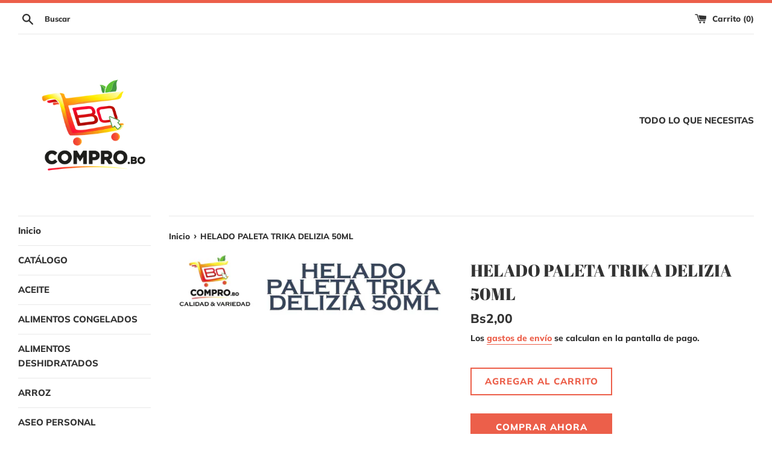

--- FILE ---
content_type: text/html; charset=utf-8
request_url: https://compro.bo/products/helado-paleta-trika-delizia-50ml
body_size: 18921
content:
<!doctype html>
<html class="supports-no-js" lang="es">
<head>
  <meta charset="utf-8">
  <meta http-equiv="X-UA-Compatible" content="IE=edge,chrome=1">
  <meta name="viewport" content="width=device-width,initial-scale=1">
  <meta name="theme-color" content="">
  <link rel="canonical" href="https://compro.bo/products/helado-paleta-trika-delizia-50ml">

  
    <link rel="shortcut icon" href="//compro.bo/cdn/shop/files/Compro_BO_Logo_Mesa_de_trabajo_1_copia_16_32x32.png?v=1676479345" type="image/png" />
  

  <title>
  HELADO PALETA TRIKA DELIZIA 50ML &ndash; COMPRO.BO
  </title>

  

  <!-- /snippets/social-meta-tags.liquid -->




<meta property="og:site_name" content="COMPRO.BO">
<meta property="og:url" content="https://compro.bo/products/helado-paleta-trika-delizia-50ml">
<meta property="og:title" content="HELADO PALETA TRIKA DELIZIA 50ML">
<meta property="og:type" content="product">
<meta property="og:description" content="¡Tu tienda en línea! ¡Todo lo que necesitas!">

  <meta property="og:price:amount" content="2,00">
  <meta property="og:price:currency" content="BOB">

<meta property="og:image" content="http://compro.bo/cdn/shop/files/HELADOPALETATRIKADELIZIA50ML_1200x1200.jpg?v=1701007355">
<meta property="og:image:secure_url" content="https://compro.bo/cdn/shop/files/HELADOPALETATRIKADELIZIA50ML_1200x1200.jpg?v=1701007355">


<meta name="twitter:card" content="summary_large_image">
<meta name="twitter:title" content="HELADO PALETA TRIKA DELIZIA 50ML">
<meta name="twitter:description" content="¡Tu tienda en línea! ¡Todo lo que necesitas!">

  <style data-shopify>
  :root {
    --color-body-text: #333333;
    --color-body: #ffffff;
  }
</style>


  <script>
    document.documentElement.className = document.documentElement.className.replace('supports-no-js', 'supports-js');

    var theme = {
      strings: {
        addToCart: "Agregar al carrito",
        itemAddedToCart: "¡Artículo agregado al carrito!",
        soldOut: "Agotado",
        unavailable: "No disponible",
        viewCart: "Ver carrito",
        zoomClose: "Cerrar (esc)",
        zoomPrev: "Anterior (tecla de flecha izquierda)",
        zoomNext: "Siguiente (tecla de flecha derecha)"
      },
      mapStrings: {
        addressError: "No se puede encontrar esa dirección",
        addressNoResults: "No results for that address",
        addressQueryLimit: "Se ha excedido el límite de uso de la API de Google . Considere la posibilidad de actualizar a un \u003ca href=\"https:\/\/developers.google.com\/maps\/premium\/usage-limits\"\u003ePlan Premium\u003c\/a\u003e.",
        authError: "Hubo un problema de autenticación con su cuenta de Google Maps."
      }
    };</script>

  <link href="//compro.bo/cdn/shop/t/4/assets/theme.scss.css?v=73631681276649064461759331944" rel="stylesheet" type="text/css" media="all" />

  <script>window.performance && window.performance.mark && window.performance.mark('shopify.content_for_header.start');</script><meta name="google-site-verification" content="bGoK2_H3yI70XzmzP7FkM_AcAvkO2c26nGxxlxorlI8">
<meta id="shopify-digital-wallet" name="shopify-digital-wallet" content="/56996692143/digital_wallets/dialog">
<link rel="alternate" type="application/json+oembed" href="https://compro.bo/products/helado-paleta-trika-delizia-50ml.oembed">
<script async="async" src="/checkouts/internal/preloads.js?locale=es-BO"></script>
<script id="shopify-features" type="application/json">{"accessToken":"2192429bb6607e8ef78968a6b7c78dfb","betas":["rich-media-storefront-analytics"],"domain":"compro.bo","predictiveSearch":true,"shopId":56996692143,"locale":"es"}</script>
<script>var Shopify = Shopify || {};
Shopify.shop = "compro-bo1.myshopify.com";
Shopify.locale = "es";
Shopify.currency = {"active":"BOB","rate":"1.0"};
Shopify.country = "BO";
Shopify.theme = {"name":"Simple","id":123090370735,"schema_name":"Simple","schema_version":"12.6.0","theme_store_id":578,"role":"main"};
Shopify.theme.handle = "null";
Shopify.theme.style = {"id":null,"handle":null};
Shopify.cdnHost = "compro.bo/cdn";
Shopify.routes = Shopify.routes || {};
Shopify.routes.root = "/";</script>
<script type="module">!function(o){(o.Shopify=o.Shopify||{}).modules=!0}(window);</script>
<script>!function(o){function n(){var o=[];function n(){o.push(Array.prototype.slice.apply(arguments))}return n.q=o,n}var t=o.Shopify=o.Shopify||{};t.loadFeatures=n(),t.autoloadFeatures=n()}(window);</script>
<script id="shop-js-analytics" type="application/json">{"pageType":"product"}</script>
<script defer="defer" async type="module" src="//compro.bo/cdn/shopifycloud/shop-js/modules/v2/client.init-shop-cart-sync_BauuRneq.es.esm.js"></script>
<script defer="defer" async type="module" src="//compro.bo/cdn/shopifycloud/shop-js/modules/v2/chunk.common_JQpvZAPo.esm.js"></script>
<script defer="defer" async type="module" src="//compro.bo/cdn/shopifycloud/shop-js/modules/v2/chunk.modal_Cc_JA9bg.esm.js"></script>
<script type="module">
  await import("//compro.bo/cdn/shopifycloud/shop-js/modules/v2/client.init-shop-cart-sync_BauuRneq.es.esm.js");
await import("//compro.bo/cdn/shopifycloud/shop-js/modules/v2/chunk.common_JQpvZAPo.esm.js");
await import("//compro.bo/cdn/shopifycloud/shop-js/modules/v2/chunk.modal_Cc_JA9bg.esm.js");

  window.Shopify.SignInWithShop?.initShopCartSync?.({"fedCMEnabled":true,"windoidEnabled":true});

</script>
<script>(function() {
  var isLoaded = false;
  function asyncLoad() {
    if (isLoaded) return;
    isLoaded = true;
    var urls = ["https:\/\/www.hukcommerce.com\/apps\/pdfcatalog\/assets\/js\/script.js?shop=compro-bo1.myshopify.com","https:\/\/cdn.shopify.com\/s\/files\/1\/0457\/2220\/6365\/files\/pushdaddy_v60_test.js?shop=compro-bo1.myshopify.com"];
    for (var i = 0; i < urls.length; i++) {
      var s = document.createElement('script');
      s.type = 'text/javascript';
      s.async = true;
      s.src = urls[i];
      var x = document.getElementsByTagName('script')[0];
      x.parentNode.insertBefore(s, x);
    }
  };
  if(window.attachEvent) {
    window.attachEvent('onload', asyncLoad);
  } else {
    window.addEventListener('load', asyncLoad, false);
  }
})();</script>
<script id="__st">var __st={"a":56996692143,"offset":-14400,"reqid":"12703790-9954-4e63-8ad7-8804f0420b24-1769545997","pageurl":"compro.bo\/products\/helado-paleta-trika-delizia-50ml","u":"b2862f47c1c9","p":"product","rtyp":"product","rid":7416682250415};</script>
<script>window.ShopifyPaypalV4VisibilityTracking = true;</script>
<script id="captcha-bootstrap">!function(){'use strict';const t='contact',e='account',n='new_comment',o=[[t,t],['blogs',n],['comments',n],[t,'customer']],c=[[e,'customer_login'],[e,'guest_login'],[e,'recover_customer_password'],[e,'create_customer']],r=t=>t.map((([t,e])=>`form[action*='/${t}']:not([data-nocaptcha='true']) input[name='form_type'][value='${e}']`)).join(','),a=t=>()=>t?[...document.querySelectorAll(t)].map((t=>t.form)):[];function s(){const t=[...o],e=r(t);return a(e)}const i='password',u='form_key',d=['recaptcha-v3-token','g-recaptcha-response','h-captcha-response',i],f=()=>{try{return window.sessionStorage}catch{return}},m='__shopify_v',_=t=>t.elements[u];function p(t,e,n=!1){try{const o=window.sessionStorage,c=JSON.parse(o.getItem(e)),{data:r}=function(t){const{data:e,action:n}=t;return t[m]||n?{data:e,action:n}:{data:t,action:n}}(c);for(const[e,n]of Object.entries(r))t.elements[e]&&(t.elements[e].value=n);n&&o.removeItem(e)}catch(o){console.error('form repopulation failed',{error:o})}}const l='form_type',E='cptcha';function T(t){t.dataset[E]=!0}const w=window,h=w.document,L='Shopify',v='ce_forms',y='captcha';let A=!1;((t,e)=>{const n=(g='f06e6c50-85a8-45c8-87d0-21a2b65856fe',I='https://cdn.shopify.com/shopifycloud/storefront-forms-hcaptcha/ce_storefront_forms_captcha_hcaptcha.v1.5.2.iife.js',D={infoText:'Protegido por hCaptcha',privacyText:'Privacidad',termsText:'Términos'},(t,e,n)=>{const o=w[L][v],c=o.bindForm;if(c)return c(t,g,e,D).then(n);var r;o.q.push([[t,g,e,D],n]),r=I,A||(h.body.append(Object.assign(h.createElement('script'),{id:'captcha-provider',async:!0,src:r})),A=!0)});var g,I,D;w[L]=w[L]||{},w[L][v]=w[L][v]||{},w[L][v].q=[],w[L][y]=w[L][y]||{},w[L][y].protect=function(t,e){n(t,void 0,e),T(t)},Object.freeze(w[L][y]),function(t,e,n,w,h,L){const[v,y,A,g]=function(t,e,n){const i=e?o:[],u=t?c:[],d=[...i,...u],f=r(d),m=r(i),_=r(d.filter((([t,e])=>n.includes(e))));return[a(f),a(m),a(_),s()]}(w,h,L),I=t=>{const e=t.target;return e instanceof HTMLFormElement?e:e&&e.form},D=t=>v().includes(t);t.addEventListener('submit',(t=>{const e=I(t);if(!e)return;const n=D(e)&&!e.dataset.hcaptchaBound&&!e.dataset.recaptchaBound,o=_(e),c=g().includes(e)&&(!o||!o.value);(n||c)&&t.preventDefault(),c&&!n&&(function(t){try{if(!f())return;!function(t){const e=f();if(!e)return;const n=_(t);if(!n)return;const o=n.value;o&&e.removeItem(o)}(t);const e=Array.from(Array(32),(()=>Math.random().toString(36)[2])).join('');!function(t,e){_(t)||t.append(Object.assign(document.createElement('input'),{type:'hidden',name:u})),t.elements[u].value=e}(t,e),function(t,e){const n=f();if(!n)return;const o=[...t.querySelectorAll(`input[type='${i}']`)].map((({name:t})=>t)),c=[...d,...o],r={};for(const[a,s]of new FormData(t).entries())c.includes(a)||(r[a]=s);n.setItem(e,JSON.stringify({[m]:1,action:t.action,data:r}))}(t,e)}catch(e){console.error('failed to persist form',e)}}(e),e.submit())}));const S=(t,e)=>{t&&!t.dataset[E]&&(n(t,e.some((e=>e===t))),T(t))};for(const o of['focusin','change'])t.addEventListener(o,(t=>{const e=I(t);D(e)&&S(e,y())}));const B=e.get('form_key'),M=e.get(l),P=B&&M;t.addEventListener('DOMContentLoaded',(()=>{const t=y();if(P)for(const e of t)e.elements[l].value===M&&p(e,B);[...new Set([...A(),...v().filter((t=>'true'===t.dataset.shopifyCaptcha))])].forEach((e=>S(e,t)))}))}(h,new URLSearchParams(w.location.search),n,t,e,['guest_login'])})(!0,!0)}();</script>
<script integrity="sha256-4kQ18oKyAcykRKYeNunJcIwy7WH5gtpwJnB7kiuLZ1E=" data-source-attribution="shopify.loadfeatures" defer="defer" src="//compro.bo/cdn/shopifycloud/storefront/assets/storefront/load_feature-a0a9edcb.js" crossorigin="anonymous"></script>
<script data-source-attribution="shopify.dynamic_checkout.dynamic.init">var Shopify=Shopify||{};Shopify.PaymentButton=Shopify.PaymentButton||{isStorefrontPortableWallets:!0,init:function(){window.Shopify.PaymentButton.init=function(){};var t=document.createElement("script");t.src="https://compro.bo/cdn/shopifycloud/portable-wallets/latest/portable-wallets.es.js",t.type="module",document.head.appendChild(t)}};
</script>
<script data-source-attribution="shopify.dynamic_checkout.buyer_consent">
  function portableWalletsHideBuyerConsent(e){var t=document.getElementById("shopify-buyer-consent"),n=document.getElementById("shopify-subscription-policy-button");t&&n&&(t.classList.add("hidden"),t.setAttribute("aria-hidden","true"),n.removeEventListener("click",e))}function portableWalletsShowBuyerConsent(e){var t=document.getElementById("shopify-buyer-consent"),n=document.getElementById("shopify-subscription-policy-button");t&&n&&(t.classList.remove("hidden"),t.removeAttribute("aria-hidden"),n.addEventListener("click",e))}window.Shopify?.PaymentButton&&(window.Shopify.PaymentButton.hideBuyerConsent=portableWalletsHideBuyerConsent,window.Shopify.PaymentButton.showBuyerConsent=portableWalletsShowBuyerConsent);
</script>
<script>
  function portableWalletsCleanup(e){e&&e.src&&console.error("Failed to load portable wallets script "+e.src);var t=document.querySelectorAll("shopify-accelerated-checkout .shopify-payment-button__skeleton, shopify-accelerated-checkout-cart .wallet-cart-button__skeleton"),e=document.getElementById("shopify-buyer-consent");for(let e=0;e<t.length;e++)t[e].remove();e&&e.remove()}function portableWalletsNotLoadedAsModule(e){e instanceof ErrorEvent&&"string"==typeof e.message&&e.message.includes("import.meta")&&"string"==typeof e.filename&&e.filename.includes("portable-wallets")&&(window.removeEventListener("error",portableWalletsNotLoadedAsModule),window.Shopify.PaymentButton.failedToLoad=e,"loading"===document.readyState?document.addEventListener("DOMContentLoaded",window.Shopify.PaymentButton.init):window.Shopify.PaymentButton.init())}window.addEventListener("error",portableWalletsNotLoadedAsModule);
</script>

<script type="module" src="https://compro.bo/cdn/shopifycloud/portable-wallets/latest/portable-wallets.es.js" onError="portableWalletsCleanup(this)" crossorigin="anonymous"></script>
<script nomodule>
  document.addEventListener("DOMContentLoaded", portableWalletsCleanup);
</script>

<link id="shopify-accelerated-checkout-styles" rel="stylesheet" media="screen" href="https://compro.bo/cdn/shopifycloud/portable-wallets/latest/accelerated-checkout-backwards-compat.css" crossorigin="anonymous">
<style id="shopify-accelerated-checkout-cart">
        #shopify-buyer-consent {
  margin-top: 1em;
  display: inline-block;
  width: 100%;
}

#shopify-buyer-consent.hidden {
  display: none;
}

#shopify-subscription-policy-button {
  background: none;
  border: none;
  padding: 0;
  text-decoration: underline;
  font-size: inherit;
  cursor: pointer;
}

#shopify-subscription-policy-button::before {
  box-shadow: none;
}

      </style>

<script>window.performance && window.performance.mark && window.performance.mark('shopify.content_for_header.end');</script>

  <script src="//compro.bo/cdn/shop/t/4/assets/jquery-1.11.0.min.js?v=32460426840832490021621283883" type="text/javascript"></script>
  <script src="//compro.bo/cdn/shop/t/4/assets/modernizr.min.js?v=44044439420609591321621283884" type="text/javascript"></script>

  <script src="//compro.bo/cdn/shop/t/4/assets/lazysizes.min.js?v=155223123402716617051621283884" async="async"></script>

  
<script src="https://cdn.shopify.com/extensions/20f458b6-2d41-4429-88b8-04abafc04016/forms-2299/assets/shopify-forms-loader.js" type="text/javascript" defer="defer"></script>
<link href="https://monorail-edge.shopifysvc.com" rel="dns-prefetch">
<script>(function(){if ("sendBeacon" in navigator && "performance" in window) {try {var session_token_from_headers = performance.getEntriesByType('navigation')[0].serverTiming.find(x => x.name == '_s').description;} catch {var session_token_from_headers = undefined;}var session_cookie_matches = document.cookie.match(/_shopify_s=([^;]*)/);var session_token_from_cookie = session_cookie_matches && session_cookie_matches.length === 2 ? session_cookie_matches[1] : "";var session_token = session_token_from_headers || session_token_from_cookie || "";function handle_abandonment_event(e) {var entries = performance.getEntries().filter(function(entry) {return /monorail-edge.shopifysvc.com/.test(entry.name);});if (!window.abandonment_tracked && entries.length === 0) {window.abandonment_tracked = true;var currentMs = Date.now();var navigation_start = performance.timing.navigationStart;var payload = {shop_id: 56996692143,url: window.location.href,navigation_start,duration: currentMs - navigation_start,session_token,page_type: "product"};window.navigator.sendBeacon("https://monorail-edge.shopifysvc.com/v1/produce", JSON.stringify({schema_id: "online_store_buyer_site_abandonment/1.1",payload: payload,metadata: {event_created_at_ms: currentMs,event_sent_at_ms: currentMs}}));}}window.addEventListener('pagehide', handle_abandonment_event);}}());</script>
<script id="web-pixels-manager-setup">(function e(e,d,r,n,o){if(void 0===o&&(o={}),!Boolean(null===(a=null===(i=window.Shopify)||void 0===i?void 0:i.analytics)||void 0===a?void 0:a.replayQueue)){var i,a;window.Shopify=window.Shopify||{};var t=window.Shopify;t.analytics=t.analytics||{};var s=t.analytics;s.replayQueue=[],s.publish=function(e,d,r){return s.replayQueue.push([e,d,r]),!0};try{self.performance.mark("wpm:start")}catch(e){}var l=function(){var e={modern:/Edge?\/(1{2}[4-9]|1[2-9]\d|[2-9]\d{2}|\d{4,})\.\d+(\.\d+|)|Firefox\/(1{2}[4-9]|1[2-9]\d|[2-9]\d{2}|\d{4,})\.\d+(\.\d+|)|Chrom(ium|e)\/(9{2}|\d{3,})\.\d+(\.\d+|)|(Maci|X1{2}).+ Version\/(15\.\d+|(1[6-9]|[2-9]\d|\d{3,})\.\d+)([,.]\d+|)( \(\w+\)|)( Mobile\/\w+|) Safari\/|Chrome.+OPR\/(9{2}|\d{3,})\.\d+\.\d+|(CPU[ +]OS|iPhone[ +]OS|CPU[ +]iPhone|CPU IPhone OS|CPU iPad OS)[ +]+(15[._]\d+|(1[6-9]|[2-9]\d|\d{3,})[._]\d+)([._]\d+|)|Android:?[ /-](13[3-9]|1[4-9]\d|[2-9]\d{2}|\d{4,})(\.\d+|)(\.\d+|)|Android.+Firefox\/(13[5-9]|1[4-9]\d|[2-9]\d{2}|\d{4,})\.\d+(\.\d+|)|Android.+Chrom(ium|e)\/(13[3-9]|1[4-9]\d|[2-9]\d{2}|\d{4,})\.\d+(\.\d+|)|SamsungBrowser\/([2-9]\d|\d{3,})\.\d+/,legacy:/Edge?\/(1[6-9]|[2-9]\d|\d{3,})\.\d+(\.\d+|)|Firefox\/(5[4-9]|[6-9]\d|\d{3,})\.\d+(\.\d+|)|Chrom(ium|e)\/(5[1-9]|[6-9]\d|\d{3,})\.\d+(\.\d+|)([\d.]+$|.*Safari\/(?![\d.]+ Edge\/[\d.]+$))|(Maci|X1{2}).+ Version\/(10\.\d+|(1[1-9]|[2-9]\d|\d{3,})\.\d+)([,.]\d+|)( \(\w+\)|)( Mobile\/\w+|) Safari\/|Chrome.+OPR\/(3[89]|[4-9]\d|\d{3,})\.\d+\.\d+|(CPU[ +]OS|iPhone[ +]OS|CPU[ +]iPhone|CPU IPhone OS|CPU iPad OS)[ +]+(10[._]\d+|(1[1-9]|[2-9]\d|\d{3,})[._]\d+)([._]\d+|)|Android:?[ /-](13[3-9]|1[4-9]\d|[2-9]\d{2}|\d{4,})(\.\d+|)(\.\d+|)|Mobile Safari.+OPR\/([89]\d|\d{3,})\.\d+\.\d+|Android.+Firefox\/(13[5-9]|1[4-9]\d|[2-9]\d{2}|\d{4,})\.\d+(\.\d+|)|Android.+Chrom(ium|e)\/(13[3-9]|1[4-9]\d|[2-9]\d{2}|\d{4,})\.\d+(\.\d+|)|Android.+(UC? ?Browser|UCWEB|U3)[ /]?(15\.([5-9]|\d{2,})|(1[6-9]|[2-9]\d|\d{3,})\.\d+)\.\d+|SamsungBrowser\/(5\.\d+|([6-9]|\d{2,})\.\d+)|Android.+MQ{2}Browser\/(14(\.(9|\d{2,})|)|(1[5-9]|[2-9]\d|\d{3,})(\.\d+|))(\.\d+|)|K[Aa][Ii]OS\/(3\.\d+|([4-9]|\d{2,})\.\d+)(\.\d+|)/},d=e.modern,r=e.legacy,n=navigator.userAgent;return n.match(d)?"modern":n.match(r)?"legacy":"unknown"}(),u="modern"===l?"modern":"legacy",c=(null!=n?n:{modern:"",legacy:""})[u],f=function(e){return[e.baseUrl,"/wpm","/b",e.hashVersion,"modern"===e.buildTarget?"m":"l",".js"].join("")}({baseUrl:d,hashVersion:r,buildTarget:u}),m=function(e){var d=e.version,r=e.bundleTarget,n=e.surface,o=e.pageUrl,i=e.monorailEndpoint;return{emit:function(e){var a=e.status,t=e.errorMsg,s=(new Date).getTime(),l=JSON.stringify({metadata:{event_sent_at_ms:s},events:[{schema_id:"web_pixels_manager_load/3.1",payload:{version:d,bundle_target:r,page_url:o,status:a,surface:n,error_msg:t},metadata:{event_created_at_ms:s}}]});if(!i)return console&&console.warn&&console.warn("[Web Pixels Manager] No Monorail endpoint provided, skipping logging."),!1;try{return self.navigator.sendBeacon.bind(self.navigator)(i,l)}catch(e){}var u=new XMLHttpRequest;try{return u.open("POST",i,!0),u.setRequestHeader("Content-Type","text/plain"),u.send(l),!0}catch(e){return console&&console.warn&&console.warn("[Web Pixels Manager] Got an unhandled error while logging to Monorail."),!1}}}}({version:r,bundleTarget:l,surface:e.surface,pageUrl:self.location.href,monorailEndpoint:e.monorailEndpoint});try{o.browserTarget=l,function(e){var d=e.src,r=e.async,n=void 0===r||r,o=e.onload,i=e.onerror,a=e.sri,t=e.scriptDataAttributes,s=void 0===t?{}:t,l=document.createElement("script"),u=document.querySelector("head"),c=document.querySelector("body");if(l.async=n,l.src=d,a&&(l.integrity=a,l.crossOrigin="anonymous"),s)for(var f in s)if(Object.prototype.hasOwnProperty.call(s,f))try{l.dataset[f]=s[f]}catch(e){}if(o&&l.addEventListener("load",o),i&&l.addEventListener("error",i),u)u.appendChild(l);else{if(!c)throw new Error("Did not find a head or body element to append the script");c.appendChild(l)}}({src:f,async:!0,onload:function(){if(!function(){var e,d;return Boolean(null===(d=null===(e=window.Shopify)||void 0===e?void 0:e.analytics)||void 0===d?void 0:d.initialized)}()){var d=window.webPixelsManager.init(e)||void 0;if(d){var r=window.Shopify.analytics;r.replayQueue.forEach((function(e){var r=e[0],n=e[1],o=e[2];d.publishCustomEvent(r,n,o)})),r.replayQueue=[],r.publish=d.publishCustomEvent,r.visitor=d.visitor,r.initialized=!0}}},onerror:function(){return m.emit({status:"failed",errorMsg:"".concat(f," has failed to load")})},sri:function(e){var d=/^sha384-[A-Za-z0-9+/=]+$/;return"string"==typeof e&&d.test(e)}(c)?c:"",scriptDataAttributes:o}),m.emit({status:"loading"})}catch(e){m.emit({status:"failed",errorMsg:(null==e?void 0:e.message)||"Unknown error"})}}})({shopId: 56996692143,storefrontBaseUrl: "https://compro.bo",extensionsBaseUrl: "https://extensions.shopifycdn.com/cdn/shopifycloud/web-pixels-manager",monorailEndpoint: "https://monorail-edge.shopifysvc.com/unstable/produce_batch",surface: "storefront-renderer",enabledBetaFlags: ["2dca8a86"],webPixelsConfigList: [{"id":"1244561583","configuration":"{\"config\":\"{\\\"google_tag_ids\\\":[\\\"GT-KTR8GWC7\\\",\\\"G-TMX001L3WM\\\"],\\\"target_country\\\":\\\"ZZ\\\",\\\"gtag_events\\\":[{\\\"type\\\":\\\"begin_checkout\\\",\\\"action_label\\\":\\\"G-TMX001L3WM\\\"},{\\\"type\\\":\\\"search\\\",\\\"action_label\\\":\\\"G-TMX001L3WM\\\"},{\\\"type\\\":\\\"view_item\\\",\\\"action_label\\\":[\\\"MC-DST5F9WD4R\\\",\\\"G-TMX001L3WM\\\"]},{\\\"type\\\":\\\"purchase\\\",\\\"action_label\\\":[\\\"MC-DST5F9WD4R\\\",\\\"G-TMX001L3WM\\\"]},{\\\"type\\\":\\\"page_view\\\",\\\"action_label\\\":[\\\"MC-DST5F9WD4R\\\",\\\"G-TMX001L3WM\\\"]},{\\\"type\\\":\\\"add_payment_info\\\",\\\"action_label\\\":\\\"G-TMX001L3WM\\\"},{\\\"type\\\":\\\"add_to_cart\\\",\\\"action_label\\\":\\\"G-TMX001L3WM\\\"}],\\\"enable_monitoring_mode\\\":false}\"}","eventPayloadVersion":"v1","runtimeContext":"OPEN","scriptVersion":"b2a88bafab3e21179ed38636efcd8a93","type":"APP","apiClientId":1780363,"privacyPurposes":[],"dataSharingAdjustments":{"protectedCustomerApprovalScopes":["read_customer_address","read_customer_email","read_customer_name","read_customer_personal_data","read_customer_phone"]}},{"id":"248578223","configuration":"{\"pixel_id\":\"1189650548477529\",\"pixel_type\":\"facebook_pixel\"}","eventPayloadVersion":"v1","runtimeContext":"OPEN","scriptVersion":"ca16bc87fe92b6042fbaa3acc2fbdaa6","type":"APP","apiClientId":2329312,"privacyPurposes":["ANALYTICS","MARKETING","SALE_OF_DATA"],"dataSharingAdjustments":{"protectedCustomerApprovalScopes":["read_customer_address","read_customer_email","read_customer_name","read_customer_personal_data","read_customer_phone"]}},{"id":"76546223","eventPayloadVersion":"v1","runtimeContext":"LAX","scriptVersion":"1","type":"CUSTOM","privacyPurposes":["ANALYTICS"],"name":"Google Analytics tag (migrated)"},{"id":"shopify-app-pixel","configuration":"{}","eventPayloadVersion":"v1","runtimeContext":"STRICT","scriptVersion":"0450","apiClientId":"shopify-pixel","type":"APP","privacyPurposes":["ANALYTICS","MARKETING"]},{"id":"shopify-custom-pixel","eventPayloadVersion":"v1","runtimeContext":"LAX","scriptVersion":"0450","apiClientId":"shopify-pixel","type":"CUSTOM","privacyPurposes":["ANALYTICS","MARKETING"]}],isMerchantRequest: false,initData: {"shop":{"name":"COMPRO.BO","paymentSettings":{"currencyCode":"BOB"},"myshopifyDomain":"compro-bo1.myshopify.com","countryCode":"BO","storefrontUrl":"https:\/\/compro.bo"},"customer":null,"cart":null,"checkout":null,"productVariants":[{"price":{"amount":2.0,"currencyCode":"BOB"},"product":{"title":"HELADO PALETA TRIKA DELIZIA 50ML","vendor":"COMPRO.BO","id":"7416682250415","untranslatedTitle":"HELADO PALETA TRIKA DELIZIA 50ML","url":"\/products\/helado-paleta-trika-delizia-50ml","type":"HELADOS"},"id":"42173951770799","image":{"src":"\/\/compro.bo\/cdn\/shop\/files\/HELADOPALETATRIKADELIZIA50ML.jpg?v=1701007355"},"sku":"7771224004633","title":"Default Title","untranslatedTitle":"Default Title"}],"purchasingCompany":null},},"https://compro.bo/cdn","fcfee988w5aeb613cpc8e4bc33m6693e112",{"modern":"","legacy":""},{"shopId":"56996692143","storefrontBaseUrl":"https:\/\/compro.bo","extensionBaseUrl":"https:\/\/extensions.shopifycdn.com\/cdn\/shopifycloud\/web-pixels-manager","surface":"storefront-renderer","enabledBetaFlags":"[\"2dca8a86\"]","isMerchantRequest":"false","hashVersion":"fcfee988w5aeb613cpc8e4bc33m6693e112","publish":"custom","events":"[[\"page_viewed\",{}],[\"product_viewed\",{\"productVariant\":{\"price\":{\"amount\":2.0,\"currencyCode\":\"BOB\"},\"product\":{\"title\":\"HELADO PALETA TRIKA DELIZIA 50ML\",\"vendor\":\"COMPRO.BO\",\"id\":\"7416682250415\",\"untranslatedTitle\":\"HELADO PALETA TRIKA DELIZIA 50ML\",\"url\":\"\/products\/helado-paleta-trika-delizia-50ml\",\"type\":\"HELADOS\"},\"id\":\"42173951770799\",\"image\":{\"src\":\"\/\/compro.bo\/cdn\/shop\/files\/HELADOPALETATRIKADELIZIA50ML.jpg?v=1701007355\"},\"sku\":\"7771224004633\",\"title\":\"Default Title\",\"untranslatedTitle\":\"Default Title\"}}]]"});</script><script>
  window.ShopifyAnalytics = window.ShopifyAnalytics || {};
  window.ShopifyAnalytics.meta = window.ShopifyAnalytics.meta || {};
  window.ShopifyAnalytics.meta.currency = 'BOB';
  var meta = {"product":{"id":7416682250415,"gid":"gid:\/\/shopify\/Product\/7416682250415","vendor":"COMPRO.BO","type":"HELADOS","handle":"helado-paleta-trika-delizia-50ml","variants":[{"id":42173951770799,"price":200,"name":"HELADO PALETA TRIKA DELIZIA 50ML","public_title":null,"sku":"7771224004633"}],"remote":false},"page":{"pageType":"product","resourceType":"product","resourceId":7416682250415,"requestId":"12703790-9954-4e63-8ad7-8804f0420b24-1769545997"}};
  for (var attr in meta) {
    window.ShopifyAnalytics.meta[attr] = meta[attr];
  }
</script>
<script class="analytics">
  (function () {
    var customDocumentWrite = function(content) {
      var jquery = null;

      if (window.jQuery) {
        jquery = window.jQuery;
      } else if (window.Checkout && window.Checkout.$) {
        jquery = window.Checkout.$;
      }

      if (jquery) {
        jquery('body').append(content);
      }
    };

    var hasLoggedConversion = function(token) {
      if (token) {
        return document.cookie.indexOf('loggedConversion=' + token) !== -1;
      }
      return false;
    }

    var setCookieIfConversion = function(token) {
      if (token) {
        var twoMonthsFromNow = new Date(Date.now());
        twoMonthsFromNow.setMonth(twoMonthsFromNow.getMonth() + 2);

        document.cookie = 'loggedConversion=' + token + '; expires=' + twoMonthsFromNow;
      }
    }

    var trekkie = window.ShopifyAnalytics.lib = window.trekkie = window.trekkie || [];
    if (trekkie.integrations) {
      return;
    }
    trekkie.methods = [
      'identify',
      'page',
      'ready',
      'track',
      'trackForm',
      'trackLink'
    ];
    trekkie.factory = function(method) {
      return function() {
        var args = Array.prototype.slice.call(arguments);
        args.unshift(method);
        trekkie.push(args);
        return trekkie;
      };
    };
    for (var i = 0; i < trekkie.methods.length; i++) {
      var key = trekkie.methods[i];
      trekkie[key] = trekkie.factory(key);
    }
    trekkie.load = function(config) {
      trekkie.config = config || {};
      trekkie.config.initialDocumentCookie = document.cookie;
      var first = document.getElementsByTagName('script')[0];
      var script = document.createElement('script');
      script.type = 'text/javascript';
      script.onerror = function(e) {
        var scriptFallback = document.createElement('script');
        scriptFallback.type = 'text/javascript';
        scriptFallback.onerror = function(error) {
                var Monorail = {
      produce: function produce(monorailDomain, schemaId, payload) {
        var currentMs = new Date().getTime();
        var event = {
          schema_id: schemaId,
          payload: payload,
          metadata: {
            event_created_at_ms: currentMs,
            event_sent_at_ms: currentMs
          }
        };
        return Monorail.sendRequest("https://" + monorailDomain + "/v1/produce", JSON.stringify(event));
      },
      sendRequest: function sendRequest(endpointUrl, payload) {
        // Try the sendBeacon API
        if (window && window.navigator && typeof window.navigator.sendBeacon === 'function' && typeof window.Blob === 'function' && !Monorail.isIos12()) {
          var blobData = new window.Blob([payload], {
            type: 'text/plain'
          });

          if (window.navigator.sendBeacon(endpointUrl, blobData)) {
            return true;
          } // sendBeacon was not successful

        } // XHR beacon

        var xhr = new XMLHttpRequest();

        try {
          xhr.open('POST', endpointUrl);
          xhr.setRequestHeader('Content-Type', 'text/plain');
          xhr.send(payload);
        } catch (e) {
          console.log(e);
        }

        return false;
      },
      isIos12: function isIos12() {
        return window.navigator.userAgent.lastIndexOf('iPhone; CPU iPhone OS 12_') !== -1 || window.navigator.userAgent.lastIndexOf('iPad; CPU OS 12_') !== -1;
      }
    };
    Monorail.produce('monorail-edge.shopifysvc.com',
      'trekkie_storefront_load_errors/1.1',
      {shop_id: 56996692143,
      theme_id: 123090370735,
      app_name: "storefront",
      context_url: window.location.href,
      source_url: "//compro.bo/cdn/s/trekkie.storefront.a804e9514e4efded663580eddd6991fcc12b5451.min.js"});

        };
        scriptFallback.async = true;
        scriptFallback.src = '//compro.bo/cdn/s/trekkie.storefront.a804e9514e4efded663580eddd6991fcc12b5451.min.js';
        first.parentNode.insertBefore(scriptFallback, first);
      };
      script.async = true;
      script.src = '//compro.bo/cdn/s/trekkie.storefront.a804e9514e4efded663580eddd6991fcc12b5451.min.js';
      first.parentNode.insertBefore(script, first);
    };
    trekkie.load(
      {"Trekkie":{"appName":"storefront","development":false,"defaultAttributes":{"shopId":56996692143,"isMerchantRequest":null,"themeId":123090370735,"themeCityHash":"5321616475891801331","contentLanguage":"es","currency":"BOB","eventMetadataId":"c1967cf6-2a2e-46fc-846f-45018f8a5f12"},"isServerSideCookieWritingEnabled":true,"monorailRegion":"shop_domain","enabledBetaFlags":["65f19447"]},"Session Attribution":{},"S2S":{"facebookCapiEnabled":true,"source":"trekkie-storefront-renderer","apiClientId":580111}}
    );

    var loaded = false;
    trekkie.ready(function() {
      if (loaded) return;
      loaded = true;

      window.ShopifyAnalytics.lib = window.trekkie;

      var originalDocumentWrite = document.write;
      document.write = customDocumentWrite;
      try { window.ShopifyAnalytics.merchantGoogleAnalytics.call(this); } catch(error) {};
      document.write = originalDocumentWrite;

      window.ShopifyAnalytics.lib.page(null,{"pageType":"product","resourceType":"product","resourceId":7416682250415,"requestId":"12703790-9954-4e63-8ad7-8804f0420b24-1769545997","shopifyEmitted":true});

      var match = window.location.pathname.match(/checkouts\/(.+)\/(thank_you|post_purchase)/)
      var token = match? match[1]: undefined;
      if (!hasLoggedConversion(token)) {
        setCookieIfConversion(token);
        window.ShopifyAnalytics.lib.track("Viewed Product",{"currency":"BOB","variantId":42173951770799,"productId":7416682250415,"productGid":"gid:\/\/shopify\/Product\/7416682250415","name":"HELADO PALETA TRIKA DELIZIA 50ML","price":"2.00","sku":"7771224004633","brand":"COMPRO.BO","variant":null,"category":"HELADOS","nonInteraction":true,"remote":false},undefined,undefined,{"shopifyEmitted":true});
      window.ShopifyAnalytics.lib.track("monorail:\/\/trekkie_storefront_viewed_product\/1.1",{"currency":"BOB","variantId":42173951770799,"productId":7416682250415,"productGid":"gid:\/\/shopify\/Product\/7416682250415","name":"HELADO PALETA TRIKA DELIZIA 50ML","price":"2.00","sku":"7771224004633","brand":"COMPRO.BO","variant":null,"category":"HELADOS","nonInteraction":true,"remote":false,"referer":"https:\/\/compro.bo\/products\/helado-paleta-trika-delizia-50ml"});
      }
    });


        var eventsListenerScript = document.createElement('script');
        eventsListenerScript.async = true;
        eventsListenerScript.src = "//compro.bo/cdn/shopifycloud/storefront/assets/shop_events_listener-3da45d37.js";
        document.getElementsByTagName('head')[0].appendChild(eventsListenerScript);

})();</script>
  <script>
  if (!window.ga || (window.ga && typeof window.ga !== 'function')) {
    window.ga = function ga() {
      (window.ga.q = window.ga.q || []).push(arguments);
      if (window.Shopify && window.Shopify.analytics && typeof window.Shopify.analytics.publish === 'function') {
        window.Shopify.analytics.publish("ga_stub_called", {}, {sendTo: "google_osp_migration"});
      }
      console.error("Shopify's Google Analytics stub called with:", Array.from(arguments), "\nSee https://help.shopify.com/manual/promoting-marketing/pixels/pixel-migration#google for more information.");
    };
    if (window.Shopify && window.Shopify.analytics && typeof window.Shopify.analytics.publish === 'function') {
      window.Shopify.analytics.publish("ga_stub_initialized", {}, {sendTo: "google_osp_migration"});
    }
  }
</script>
<script
  defer
  src="https://compro.bo/cdn/shopifycloud/perf-kit/shopify-perf-kit-3.0.4.min.js"
  data-application="storefront-renderer"
  data-shop-id="56996692143"
  data-render-region="gcp-us-east1"
  data-page-type="product"
  data-theme-instance-id="123090370735"
  data-theme-name="Simple"
  data-theme-version="12.6.0"
  data-monorail-region="shop_domain"
  data-resource-timing-sampling-rate="10"
  data-shs="true"
  data-shs-beacon="true"
  data-shs-export-with-fetch="true"
  data-shs-logs-sample-rate="1"
  data-shs-beacon-endpoint="https://compro.bo/api/collect"
></script>
</head>

<body id="helado-paleta-trika-delizia-50ml" class="template-product">

  <a class="in-page-link visually-hidden skip-link" href="#MainContent">Ir directamente al contenido</a>

  <div id="shopify-section-header" class="shopify-section">

  <style>
    .site-header__logo {
      width: 250px;
    }
    #HeaderLogoWrapper {
      max-width: 250px !important;
    }
  </style>
  <div class="page-border"></div>


<div class="site-wrapper">
  <div class="top-bar grid">

    <div class="grid__item medium-up--one-fifth small--one-half">
      <div class="top-bar__search">
        <a href="/search" class="medium-up--hide">
          <svg aria-hidden="true" focusable="false" role="presentation" class="icon icon-search" viewBox="0 0 20 20"><path fill="#444" d="M18.64 17.02l-5.31-5.31c.81-1.08 1.26-2.43 1.26-3.87C14.5 4.06 11.44 1 7.75 1S1 4.06 1 7.75s3.06 6.75 6.75 6.75c1.44 0 2.79-.45 3.87-1.26l5.31 5.31c.45.45 1.26.54 1.71.09.45-.36.45-1.17 0-1.62zM3.25 7.75c0-2.52 1.98-4.5 4.5-4.5s4.5 1.98 4.5 4.5-1.98 4.5-4.5 4.5-4.5-1.98-4.5-4.5z"/></svg>
        </a>
        <form action="/search" method="get" class="search-bar small--hide" role="search">
          
          <button type="submit" class="search-bar__submit">
            <svg aria-hidden="true" focusable="false" role="presentation" class="icon icon-search" viewBox="0 0 20 20"><path fill="#444" d="M18.64 17.02l-5.31-5.31c.81-1.08 1.26-2.43 1.26-3.87C14.5 4.06 11.44 1 7.75 1S1 4.06 1 7.75s3.06 6.75 6.75 6.75c1.44 0 2.79-.45 3.87-1.26l5.31 5.31c.45.45 1.26.54 1.71.09.45-.36.45-1.17 0-1.62zM3.25 7.75c0-2.52 1.98-4.5 4.5-4.5s4.5 1.98 4.5 4.5-1.98 4.5-4.5 4.5-4.5-1.98-4.5-4.5z"/></svg>
            <span class="icon__fallback-text">Buscar</span>
          </button>
          <input type="search" name="q" class="search-bar__input" value="" placeholder="Buscar" aria-label="Buscar">
        </form>
      </div>
    </div>

    

    <div class="grid__item  medium-up--four-fifths  small--one-half text-right">
      <a href="/cart" class="site-header__cart">
        <svg aria-hidden="true" focusable="false" role="presentation" class="icon icon-cart" viewBox="0 0 20 20"><path fill="#444" d="M18.936 5.564c-.144-.175-.35-.207-.55-.207h-.003L6.774 4.286c-.272 0-.417.089-.491.18-.079.096-.16.263-.094.585l2.016 5.705c.163.407.642.673 1.068.673h8.401c.433 0 .854-.285.941-.725l.484-4.571c.045-.221-.015-.388-.163-.567z"/><path fill="#444" d="M17.107 12.5H7.659L4.98 4.117l-.362-1.059c-.138-.401-.292-.559-.695-.559H.924c-.411 0-.748.303-.748.714s.337.714.748.714h2.413l3.002 9.48c.126.38.295.52.942.52h9.825c.411 0 .748-.303.748-.714s-.336-.714-.748-.714zM10.424 16.23a1.498 1.498 0 1 1-2.997 0 1.498 1.498 0 0 1 2.997 0zM16.853 16.23a1.498 1.498 0 1 1-2.997 0 1.498 1.498 0 0 1 2.997 0z"/></svg>
        <span class="small--hide">
          Carrito
          (<span id="CartCount">0</span>)
        </span>
      </a>
    </div>
  </div>

  <hr class="small--hide hr--border">

  <header class="site-header grid medium-up--grid--table" role="banner">
    <div class="grid__item small--text-center">
      <div itemscope itemtype="http://schema.org/Organization">
        

          <div id="HeaderLogoWrapper" class="supports-js">
            <a href="/" itemprop="url" style="padding-top:96.25%; display: block;">
              <img id="HeaderLogo"
                   class="lazyload"
                   src="//compro.bo/cdn/shop/files/Compro-BO-Logo_1_150x150.png?v=1623261681"
                   data-src="//compro.bo/cdn/shop/files/Compro-BO-Logo_1_{width}x.png?v=1623261681"
                   data-widths="[180, 360, 540, 720, 900, 1080, 1296, 1512, 1728, 2048]"
                   data-aspectratio="0.7504"
                   data-sizes="auto"
                   alt="COMPRO.BO"
                   itemprop="logo">
            </a>
          </div>
          <noscript>
            
            <a href="/" itemprop="url">
              <img class="site-header__logo" src="//compro.bo/cdn/shop/files/Compro-BO-Logo_1_250x.png?v=1623261681"
              srcset="//compro.bo/cdn/shop/files/Compro-BO-Logo_1_250x.png?v=1623261681 1x, //compro.bo/cdn/shop/files/Compro-BO-Logo_1_250x@2x.png?v=1623261681 2x"
              alt="COMPRO.BO"
              itemprop="logo">
            </a>
          </noscript>
          
        
      </div>
    </div>
    
      <div class="grid__item medium-up--text-right small--text-center">
        <div class="rte tagline">
          <p><strong>TODO LO QUE NECESITAS</strong></p>
        </div>
      </div>
    
  </header>
</div>




</div>

    

  <div class="site-wrapper">

    <div class="grid">

      <div id="shopify-section-sidebar" class="shopify-section"><div data-section-id="sidebar" data-section-type="sidebar-section">
  <nav class="grid__item small--text-center medium-up--one-fifth" role="navigation">
    <hr class="hr--small medium-up--hide">
    <button id="ToggleMobileMenu" class="mobile-menu-icon medium-up--hide" aria-haspopup="true" aria-owns="SiteNav">
      <span class="line"></span>
      <span class="line"></span>
      <span class="line"></span>
      <span class="line"></span>
      <span class="icon__fallback-text">Más</span>
    </button>
    <div id="SiteNav" class="site-nav" role="menu">
      <ul class="list--nav">
        
          
          
            <li class="site-nav__item">
              <a href="/" class="site-nav__link">Inicio</a>
            </li>
          
        
          
          
            <li class="site-nav__item">
              <a href="/collections/all" class="site-nav__link">CATÁLOGO</a>
            </li>
          
        
          
          
            <li class="site-nav__item">
              <a href="/collections/aceite" class="site-nav__link">ACEITE</a>
            </li>
          
        
          
          
            <li class="site-nav__item">
              <a href="/collections/alimentos-congelados" class="site-nav__link">ALIMENTOS CONGELADOS</a>
            </li>
          
        
          
          
            <li class="site-nav__item">
              <a href="/collections/alimentos-deshidratados" class="site-nav__link">ALIMENTOS DESHIDRATADOS</a>
            </li>
          
        
          
          
            <li class="site-nav__item">
              <a href="/collections/arroz" class="site-nav__link">ARROZ</a>
            </li>
          
        
          
          
            <li class="site-nav__item">
              <a href="/collections/aseo-personal" class="site-nav__link">ASEO PERSONAL</a>
            </li>
          
        
          
          
            <li class="site-nav__item">
              <a href="/collections/azucar-1" class="site-nav__link">AZUCAR</a>
            </li>
          
        
          
          
            <li class="site-nav__item">
              <a href="/collections/bebidas-con-alcohol" class="site-nav__link">BEBIDAS CON ALCOHOL</a>
            </li>
          
        
          
          
            <li class="site-nav__item">
              <a href="/collections/bebidas-sin-alcohol" class="site-nav__link">BEBIDAS SIN ALCOHOL</a>
            </li>
          
        
          
          
            <li class="site-nav__item">
              <a href="/collections/bioseguridad-covid-19" class="site-nav__link">BIOSEGURIDAD COVID 19</a>
            </li>
          
        
          
          
            <li class="site-nav__item">
              <a href="/collections/cafe" class="site-nav__link">CAFE</a>
            </li>
          
        
          
          
            <li class="site-nav__item">
              <a href="/collections/carnes" class="site-nav__link">CARNE Y DERIVADOS</a>
            </li>
          
        
          
          
            <li class="site-nav__item">
              <a href="/collections/cereales-y-granos" class="site-nav__link">CEREALES Y GRANOS</a>
            </li>
          
        
          
          
            <li class="site-nav__item">
              <a href="/collections/chocolates" class="site-nav__link">CHOCOLATES</a>
            </li>
          
        
          
          
            <li class="site-nav__item">
              <a href="/collections/cigarrillos" class="site-nav__link">CIGARRILLOS</a>
            </li>
          
        
          
          
            <li class="site-nav__item">
              <a href="/collections/condimentos" class="site-nav__link">CONDIMENTOS</a>
            </li>
          
        
          
          
            <li class="site-nav__item">
              <a href="/collections/conservas" class="site-nav__link">CONSERVAS</a>
            </li>
          
        
          
          
            <li class="site-nav__item">
              <a href="/collections/embutidos" class="site-nav__link">EMBUTIDOS</a>
            </li>
          
        
          
          
            <li class="site-nav__item">
              <a href="/collections/fideos" class="site-nav__link">FIDEOS Y PASTAS</a>
            </li>
          
        
          
          
            <li class="site-nav__item">
              <a href="/collections/frutos-secos-y-derivados" class="site-nav__link">FRUTOS SECOS Y DERIVADOS</a>
            </li>
          
        
          
          
            <li class="site-nav__item">
              <a href="/collections/galletas" class="site-nav__link">GALLETAS</a>
            </li>
          
        
          
          
            <li class="site-nav__item">
              <a href="/collections/golosinas" class="site-nav__link">GOLOSINAS</a>
            </li>
          
        
          
          
            <li class="site-nav__item">
              <a href="/collections/helados" class="site-nav__link">HELADOS</a>
            </li>
          
        
          
          
            <li class="site-nav__item">
              <a href="/collections/hogar" class="site-nav__link">HOGAR</a>
            </li>
          
        
          
          
            <li class="site-nav__item">
              <a href="/collections/huevos" class="site-nav__link">HUEVOS</a>
            </li>
          
        
          
          
            <li class="site-nav__item">
              <a href="/collections/insumos-de-reposteria" class="site-nav__link">INSUMOS DE REPOSTERIA</a>
            </li>
          
        
          
          
            <li class="site-nav__item">
              <a href="/collections/lacteos" class="site-nav__link">LACTEOS</a>
            </li>
          
        
          
          
            <li class="site-nav__item">
              <a href="/collections/mermeladas" class="site-nav__link">MERMELADAS Y MANJARES</a>
            </li>
          
        
          
          
            <li class="site-nav__item">
              <a href="/collections/miel" class="site-nav__link">MIEL</a>
            </li>
          
        
          
          
            <li class="site-nav__item">
              <a href="/collections/panaderia" class="site-nav__link">PANADERIA</a>
            </li>
          
        
          
          
            <li class="site-nav__item">
              <a href="/collections/piqueos" class="site-nav__link">PIQUEOS - SNACKS - BOTANAS</a>
            </li>
          
        
          
          
            <li class="site-nav__item">
              <a href="/collections/postres" class="site-nav__link">POSTRES</a>
            </li>
          
        
          
          
            <li class="site-nav__item">
              <a href="/collections/productos-de-limpieza" class="site-nav__link">PRODUCTOS DE LIMPIEZA</a>
            </li>
          
        
          
          
            <li class="site-nav__item">
              <a href="/collections/sales-y-sazonadores" class="site-nav__link">SALES Y SAZONADORES</a>
            </li>
          
        
          
          
            <li class="site-nav__item">
              <a href="/collections/salsas" class="site-nav__link">SALSAS</a>
            </li>
          
        
          
          
            <li class="site-nav__item">
              <a href="/collections/te-y-mates" class="site-nav__link">TE Y MATES</a>
            </li>
          
        
          
          
            <li class="site-nav__item">
              <a href="/collections/varios" class="site-nav__link">VARIOS</a>
            </li>
          
        
        
      </ul>
      <ul class="list--inline social-links">
        
          <li>
            <a href="https://www.facebook.com/compro.bo" title="COMPRO.BO en Facebook">
              <svg aria-hidden="true" focusable="false" role="presentation" class="icon icon-facebook" viewBox="0 0 20 20"><path fill="#444" d="M18.05.811q.439 0 .744.305t.305.744v16.637q0 .439-.305.744t-.744.305h-4.732v-7.221h2.415l.342-2.854h-2.757v-1.83q0-.659.293-1t1.073-.342h1.488V3.762q-.976-.098-2.171-.098-1.634 0-2.635.964t-1 2.72V9.47H7.951v2.854h2.415v7.221H1.413q-.439 0-.744-.305t-.305-.744V1.859q0-.439.305-.744T1.413.81H18.05z"/></svg>
              <span class="icon__fallback-text">Facebook</span>
            </a>
          </li>
        
        
        
        
          <li>
            <a href="https://instagram.com/comercialcomprobo" title="COMPRO.BO en Instagram">
              <svg aria-hidden="true" focusable="false" role="presentation" class="icon icon-instagram" viewBox="0 0 512 512"><path d="M256 49.5c67.3 0 75.2.3 101.8 1.5 24.6 1.1 37.9 5.2 46.8 8.7 11.8 4.6 20.2 10 29 18.8s14.3 17.2 18.8 29c3.4 8.9 7.6 22.2 8.7 46.8 1.2 26.6 1.5 34.5 1.5 101.8s-.3 75.2-1.5 101.8c-1.1 24.6-5.2 37.9-8.7 46.8-4.6 11.8-10 20.2-18.8 29s-17.2 14.3-29 18.8c-8.9 3.4-22.2 7.6-46.8 8.7-26.6 1.2-34.5 1.5-101.8 1.5s-75.2-.3-101.8-1.5c-24.6-1.1-37.9-5.2-46.8-8.7-11.8-4.6-20.2-10-29-18.8s-14.3-17.2-18.8-29c-3.4-8.9-7.6-22.2-8.7-46.8-1.2-26.6-1.5-34.5-1.5-101.8s.3-75.2 1.5-101.8c1.1-24.6 5.2-37.9 8.7-46.8 4.6-11.8 10-20.2 18.8-29s17.2-14.3 29-18.8c8.9-3.4 22.2-7.6 46.8-8.7 26.6-1.3 34.5-1.5 101.8-1.5m0-45.4c-68.4 0-77 .3-103.9 1.5C125.3 6.8 107 11.1 91 17.3c-16.6 6.4-30.6 15.1-44.6 29.1-14 14-22.6 28.1-29.1 44.6-6.2 16-10.5 34.3-11.7 61.2C4.4 179 4.1 187.6 4.1 256s.3 77 1.5 103.9c1.2 26.8 5.5 45.1 11.7 61.2 6.4 16.6 15.1 30.6 29.1 44.6 14 14 28.1 22.6 44.6 29.1 16 6.2 34.3 10.5 61.2 11.7 26.9 1.2 35.4 1.5 103.9 1.5s77-.3 103.9-1.5c26.8-1.2 45.1-5.5 61.2-11.7 16.6-6.4 30.6-15.1 44.6-29.1 14-14 22.6-28.1 29.1-44.6 6.2-16 10.5-34.3 11.7-61.2 1.2-26.9 1.5-35.4 1.5-103.9s-.3-77-1.5-103.9c-1.2-26.8-5.5-45.1-11.7-61.2-6.4-16.6-15.1-30.6-29.1-44.6-14-14-28.1-22.6-44.6-29.1-16-6.2-34.3-10.5-61.2-11.7-27-1.1-35.6-1.4-104-1.4z"/><path d="M256 126.6c-71.4 0-129.4 57.9-129.4 129.4s58 129.4 129.4 129.4 129.4-58 129.4-129.4-58-129.4-129.4-129.4zm0 213.4c-46.4 0-84-37.6-84-84s37.6-84 84-84 84 37.6 84 84-37.6 84-84 84z"/><circle cx="390.5" cy="121.5" r="30.2"/></svg>
              <span class="icon__fallback-text">Instagram</span>
            </a>
          </li>
        
        
        
        
        
          <li>
            <a href="https://www.youtube.com/channel/UCq2-WMUZ5EGfslvfVd5u7Ew" title="COMPRO.BO en YouTube">
              <svg aria-hidden="true" focusable="false" role="presentation" class="icon icon-youtube" viewBox="0 0 21 20"><path fill="#444" d="M-.196 15.803q0 1.23.812 2.092t1.977.861h14.946q1.165 0 1.977-.861t.812-2.092V3.909q0-1.23-.82-2.116T17.539.907H2.593q-1.148 0-1.969.886t-.82 2.116v11.894zm7.465-2.149V6.058q0-.115.066-.18.049-.016.082-.016l.082.016 7.153 3.806q.066.066.066.164 0 .066-.066.131l-7.153 3.806q-.033.033-.066.033-.066 0-.098-.033-.066-.066-.066-.131z"/></svg>
              <span class="icon__fallback-text">YouTube</span>
            </a>
          </li>
        
        
        
        
      </ul>
    </div>
    <hr class="medium-up--hide hr--small ">
  </nav>
</div>




</div>

      <main class="main-content grid__item medium-up--four-fifths" id="MainContent" role="main">
        
          <hr class="hr--border-top small--hide">
        
        
          <nav class="breadcrumb-nav small--text-center" aria-label="Usted está aquí">
  <span itemscope itemtype="http://schema.org/BreadcrumbList">
    <span itemprop="itemListElement" itemscope itemtype="http://schema.org/ListItem">
      <a href="/" itemprop="item" title="Volver a la portada">
        <span itemprop="name">Inicio</span>
      </a>
      <span itemprop="position" hidden>1</span>
    </span>
    <span class="breadcrumb-nav__separator" aria-hidden="true" id="breadcrumb-home">›</span>
  
      <span itemprop="itemListElement" itemscope itemtype="http://schema.org/ListItem">
        <span itemprop="name">HELADO PALETA TRIKA DELIZIA 50ML</span>
        
        
        <span itemprop="position" hidden>2</span>
      </span>
    
  </span>
</nav>

<script>
  if(sessionStorage.breadcrumb) {
    theme.breadcrumbs = {};
    theme.breadcrumbs.collection = JSON.parse(sessionStorage.breadcrumb);
    var showCollection = false;var breadcrumbHTML = '<span itemprop="itemListElement" itemscope itemtype="http://schema.org/ListItem"><a href="' + theme.breadcrumbs.collection.link + '" itemprop="item"><span itemprop="name">' + theme.breadcrumbs.collection.title + '</span></a><span itemprop="position" hidden>2</span></span><span class="breadcrumb-nav__separator" aria-hidden="true">›</span>';
      var homeBreadcrumb = document.getElementById('breadcrumb-home');
      var productCollections = [{"id":279124246703,"handle":"helados","title":"HELADOS","updated_at":"2026-01-15T19:10:54-04:00","body_html":"Helados envasados","published_at":"2021-09-16T23:27:04-04:00","sort_order":"best-selling","template_suffix":"","disjunctive":false,"rules":[{"column":"type","relation":"equals","condition":"HELADOS"}],"published_scope":"global","image":{"created_at":"2021-09-16T23:27:03-04:00","alt":null,"width":2700,"height":3375,"src":"\/\/compro.bo\/cdn\/shop\/collections\/HELADOS.jpg?v=1654735565"}}];
      if (productCollections) {
        productCollections.forEach(function(collection) {
          if (collection.title === theme.breadcrumbs.collection.title) {
            showCollection = true;
          }
        });
      }
      if(homeBreadcrumb && showCollection) {
        homeBreadcrumb.insertAdjacentHTML('afterend', breadcrumbHTML);
      }}
</script>

        
        

<div id="shopify-section-product-template" class="shopify-section"><!-- /templates/product.liquid -->
<div itemscope itemtype="http://schema.org/Product" id="ProductSection" data-section-id="product-template" data-section-type="product-template" data-image-zoom-type="lightbox" data-show-extra-tab="false" data-extra-tab-content="" data-cart-enable-ajax="true" data-enable-history-state="true">

  <meta itemprop="name" content="HELADO PALETA TRIKA DELIZIA 50ML">
  <meta itemprop="url" content="https://compro.bo/products/helado-paleta-trika-delizia-50ml">
  <meta itemprop="image" content="//compro.bo/cdn/shop/files/HELADOPALETATRIKADELIZIA50ML_grande.jpg?v=1701007355">

  
  
<div class="grid product-single">

    <div class="grid__item medium-up--one-half">
      
        
        
<style>
  

  @media screen and (min-width: 750px) { 
    #ProductImage-37037370704047 {
      max-width: 450.24px;
      max-height: 600px;
    }
    #ProductImageWrapper-37037370704047 {
      max-width: 450.24px;
    }
   } 

  
    
    @media screen and (max-width: 749px) {
      #ProductImage-37037370704047 {
        max-width: 540.288px;
        max-height: 720px;
      }
      #ProductImageWrapper-37037370704047 {
        max-width: 540.288px;
      }
    }
  
</style>


        <div id="ProductImageWrapper-37037370704047" class="product-single__featured-image-wrapper supports-js" data-image-id="37037370704047">
          <div class="product-single__photos" data-image-id="37037370704047" style="padding-top:133.26226012793177%;">
            <img id="ProductImage-37037370704047"
                 class="product-single__photo lazyload lightbox"
                 
                 src="//compro.bo/cdn/shop/files/HELADOPALETATRIKADELIZIA50ML_200x200.jpg?v=1701007355"
                 data-src="//compro.bo/cdn/shop/files/HELADOPALETATRIKADELIZIA50ML_{width}x.jpg?v=1701007355"
                 data-widths="[180, 360, 470, 600, 750, 940, 1080, 1296, 1512, 1728, 2048]"
                 data-aspectratio="0.7504"
                 data-sizes="auto"
                 alt="HELADO PALETA TRIKA DELIZIA 50ML">
          </div>
          
        </div>
      

      <noscript>
        <img src="//compro.bo/cdn/shop/files/HELADOPALETATRIKADELIZIA50ML_grande.jpg?v=1701007355" alt="HELADO PALETA TRIKA DELIZIA 50ML">
      </noscript>

      

      
        <ul class="gallery hidden">
          
            <li data-image-id="37037370704047" class="gallery__item" data-mfp-src="//compro.bo/cdn/shop/files/HELADOPALETATRIKADELIZIA50ML_2048x2048.jpg?v=1701007355"></li>
          
        </ul>
      
    </div>

    <div class="grid__item medium-up--one-half">
      <div class="product-single__meta small--text-center">
        <h1 class="product-single__title" itemprop="name">HELADO PALETA TRIKA DELIZIA 50ML</h1>

        

        <div itemprop="offers" itemscope itemtype="http://schema.org/Offer">
          <meta itemprop="priceCurrency" content="BOB">

          <link itemprop="availability" href="http://schema.org/InStock">

          <p class="product-single__prices">
            
              <span class="visually-hidden">Precio habitual</span>
            
            <span id="ProductPrice" class="product-single__price" itemprop="price" content="2.0">
              Bs2,00
            </span>

            

            
          </p><div class="product-single__policies rte">Los <a href="/policies/shipping-policy">gastos de envío</a> se calculan en la pantalla de pago.
</div><form method="post" action="/cart/add" id="product_form_7416682250415" accept-charset="UTF-8" class="product-form product-form--default-variant-only" enctype="multipart/form-data"><input type="hidden" name="form_type" value="product" /><input type="hidden" name="utf8" value="✓" />
            
            <select name="id" id="ProductSelect-product-template" class="product-single__variants">
              
                
                  <option  selected="selected"  data-sku="7771224004633" value="42173951770799">Default Title - Bs2,00 BOB</option>
                
              
            </select>

            

            <div class="product-single__cart-submit-wrapper product-single__shopify-payment-btn">
              <button type="submit" name="add" id="AddToCart" class="btn product-single__cart-submit shopify-payment-btn btn--secondary" data-cart-url="/cart">
                <span id="AddToCartText">Agregar al carrito</span>
              </button>
              
                <div data-shopify="payment-button" class="shopify-payment-button"> <shopify-accelerated-checkout recommended="null" fallback="{&quot;supports_subs&quot;:true,&quot;supports_def_opts&quot;:true,&quot;name&quot;:&quot;buy_it_now&quot;,&quot;wallet_params&quot;:{}}" access-token="2192429bb6607e8ef78968a6b7c78dfb" buyer-country="BO" buyer-locale="es" buyer-currency="BOB" variant-params="[{&quot;id&quot;:42173951770799,&quot;requiresShipping&quot;:true}]" shop-id="56996692143" enabled-flags="[&quot;d6d12da0&quot;,&quot;ae0f5bf6&quot;]" > <div class="shopify-payment-button__button" role="button" disabled aria-hidden="true" style="background-color: transparent; border: none"> <div class="shopify-payment-button__skeleton">&nbsp;</div> </div> </shopify-accelerated-checkout> <small id="shopify-buyer-consent" class="hidden" aria-hidden="true" data-consent-type="subscription"> Este artículo es una compra recurrente o diferida. Al continuar, acepto la <span id="shopify-subscription-policy-button">política de cancelación</span> y autorizo a realizar cargos en mi forma de pago según los precios, la frecuencia y las fechas indicadas en esta página hasta que se prepare mi pedido o yo lo cancele, si está permitido. </small> </div>
              
            </div>

          <input type="hidden" name="product-id" value="7416682250415" /><input type="hidden" name="section-id" value="product-template" /></form>

        </div>

        

        
          <!-- /snippets/social-sharing.liquid -->
<div class="social-sharing" data-permalink="">
  
    <a target="_blank" href="//www.facebook.com/sharer.php?u=https://compro.bo/products/helado-paleta-trika-delizia-50ml" class="social-sharing__link" title="Compartir en Facebook">
      <svg aria-hidden="true" focusable="false" role="presentation" class="icon icon-facebook" viewBox="0 0 20 20"><path fill="#444" d="M18.05.811q.439 0 .744.305t.305.744v16.637q0 .439-.305.744t-.744.305h-4.732v-7.221h2.415l.342-2.854h-2.757v-1.83q0-.659.293-1t1.073-.342h1.488V3.762q-.976-.098-2.171-.098-1.634 0-2.635.964t-1 2.72V9.47H7.951v2.854h2.415v7.221H1.413q-.439 0-.744-.305t-.305-.744V1.859q0-.439.305-.744T1.413.81H18.05z"/></svg>
      <span aria-hidden="true">Compartir</span>
      <span class="visually-hidden">Compartir en Facebook</span>
    </a>
  

  
    <a target="_blank" href="//twitter.com/share?text=HELADO%20PALETA%20TRIKA%20DELIZIA%2050ML&amp;url=https://compro.bo/products/helado-paleta-trika-delizia-50ml" class="social-sharing__link" title="Tuitear en Twitter">
      <svg aria-hidden="true" focusable="false" role="presentation" class="icon icon-twitter" viewBox="0 0 20 20"><path fill="#444" d="M19.551 4.208q-.815 1.202-1.956 2.038 0 .082.02.255t.02.255q0 1.589-.469 3.179t-1.426 3.036-2.272 2.567-3.158 1.793-3.963.672q-3.301 0-6.031-1.773.571.041.937.041 2.751 0 4.911-1.671-1.284-.02-2.292-.784T2.456 11.85q.346.082.754.082.55 0 1.039-.163-1.365-.285-2.262-1.365T1.09 7.918v-.041q.774.408 1.773.448-.795-.53-1.263-1.396t-.469-1.864q0-1.019.509-1.997 1.487 1.854 3.596 2.924T9.81 7.184q-.143-.509-.143-.897 0-1.63 1.161-2.781t2.832-1.151q.815 0 1.569.326t1.284.917q1.345-.265 2.506-.958-.428 1.386-1.732 2.18 1.243-.163 2.262-.611z"/></svg>
      <span aria-hidden="true">Tuitear</span>
      <span class="visually-hidden">Tuitear en Twitter</span>
    </a>
  

  
    <a target="_blank" href="//pinterest.com/pin/create/button/?url=https://compro.bo/products/helado-paleta-trika-delizia-50ml&amp;media=//compro.bo/cdn/shop/files/HELADOPALETATRIKADELIZIA50ML_1024x1024.jpg?v=1701007355&amp;description=HELADO%20PALETA%20TRIKA%20DELIZIA%2050ML" class="social-sharing__link" title="Pinear en Pinterest">
      <svg aria-hidden="true" focusable="false" role="presentation" class="icon icon-pinterest" viewBox="0 0 20 20"><path fill="#444" d="M9.958.811q1.903 0 3.635.744t2.988 2 2 2.988.744 3.635q0 2.537-1.256 4.696t-3.415 3.415-4.696 1.256q-1.39 0-2.659-.366.707-1.147.951-2.025l.659-2.561q.244.463.903.817t1.39.354q1.464 0 2.622-.842t1.793-2.305.634-3.293q0-2.171-1.671-3.769t-4.257-1.598q-1.586 0-2.903.537T5.298 5.897 4.066 7.775t-.427 2.037q0 1.268.476 2.22t1.427 1.342q.171.073.293.012t.171-.232q.171-.61.195-.756.098-.268-.122-.512-.634-.707-.634-1.83 0-1.854 1.281-3.183t3.354-1.329q1.83 0 2.854 1t1.025 2.61q0 1.342-.366 2.476t-1.049 1.817-1.561.683q-.732 0-1.195-.537t-.293-1.269q.098-.342.256-.878t.268-.915.207-.817.098-.732q0-.61-.317-1t-.927-.39q-.756 0-1.269.695t-.512 1.744q0 .39.061.756t.134.537l.073.171q-1 4.342-1.22 5.098-.195.927-.146 2.171-2.513-1.122-4.062-3.44T.59 10.177q0-3.879 2.744-6.623T9.957.81z"/></svg>
      <span aria-hidden="true">Hacer pin</span>
      <span class="visually-hidden">Pinear en Pinterest</span>
    </a>
  
</div>

        
      </div>
    </div>

  </div>

  


  
</div>


  <script type="application/json" id="ProductJson-product-template">
    {"id":7416682250415,"title":"HELADO PALETA TRIKA DELIZIA 50ML","handle":"helado-paleta-trika-delizia-50ml","description":null,"published_at":"2022-12-04T14:19:07-04:00","created_at":"2022-12-04T14:19:07-04:00","vendor":"COMPRO.BO","type":"HELADOS","tags":[],"price":200,"price_min":200,"price_max":200,"available":true,"price_varies":false,"compare_at_price":null,"compare_at_price_min":0,"compare_at_price_max":0,"compare_at_price_varies":false,"variants":[{"id":42173951770799,"title":"Default Title","option1":"Default Title","option2":null,"option3":null,"sku":"7771224004633","requires_shipping":true,"taxable":true,"featured_image":null,"available":true,"name":"HELADO PALETA TRIKA DELIZIA 50ML","public_title":null,"options":["Default Title"],"price":200,"weight":0,"compare_at_price":null,"inventory_management":"shopify","barcode":"7771224004633","requires_selling_plan":false,"selling_plan_allocations":[]}],"images":["\/\/compro.bo\/cdn\/shop\/files\/HELADOPALETATRIKADELIZIA50ML.jpg?v=1701007355"],"featured_image":"\/\/compro.bo\/cdn\/shop\/files\/HELADOPALETATRIKADELIZIA50ML.jpg?v=1701007355","options":["Title"],"media":[{"alt":null,"id":29509913936047,"position":1,"preview_image":{"aspect_ratio":0.75,"height":1250,"width":938,"src":"\/\/compro.bo\/cdn\/shop\/files\/HELADOPALETATRIKADELIZIA50ML.jpg?v=1701007355"},"aspect_ratio":0.75,"height":1250,"media_type":"image","src":"\/\/compro.bo\/cdn\/shop\/files\/HELADOPALETATRIKADELIZIA50ML.jpg?v=1701007355","width":938}],"requires_selling_plan":false,"selling_plan_groups":[],"content":null}
  </script>


<script>
  // Override default values of shop.strings for each template.
  // Alternate product templates can change values of
  // add to cart button, sold out, and unavailable states here.
  window.productStrings = {
    addToCart: "Agregar al carrito",
    soldOut: "Agotado",
    unavailable: "No disponible"
  }
</script>




</div>
<div id="shopify-section-product-recommendations" class="shopify-section"><div data-base-url="/recommendations/products" data-product-id="7416682250415" data-section-id="product-recommendations" data-section-type="product-recommendations"></div>
</div>
      </main>

    </div>

    <hr>

    <div id="shopify-section-footer" class="shopify-section"><footer class="site-footer" role="contentinfo" data-section-id="footer" data-section-type="footer-section">

  <div class="grid">

    

    
      
          <div class="grid__item text-left">
            
              <h3 class="site-footer__section-title">Enlaces</h3>
            
            <ul class="site-footer__menu">
              
                <li><a href="/search">Búsqueda</a></li>
              
                <li><a href="/policies/terms-of-service">Términos del servicio</a></li>
              
                <li><a href="/policies/refund-policy">Política de reembolso</a></li>
              
            </ul>
          </div>

        
    

    </div>

  
    <hr>
  

  <div class="grid medium-up--grid--table sub-footer small--text-center">
    <div class="grid__item medium-up--one-half">
      <small>Derechos de autor &copy; 2026, <a href="/" title="">COMPRO.BO</a>. <a target="_blank" rel="nofollow" href="//es.shopify.com?utm_campaign=poweredby&amp;utm_medium=shopify&amp;utm_source=onlinestore">Tecnología de Shopify</a></small>
    </div></div>
</footer>




</div>
</div>

  
    <script src="//compro.bo/cdn/shopifycloud/storefront/assets/themes_support/option_selection-b017cd28.js" type="text/javascript"></script>
    <script>
      // Set a global variable for theme.js to use on product single init
      window.theme = window.theme || {};
      theme.moneyFormat = "Bs{{amount_with_comma_separator}}";
      theme.productSingleObject = {"id":7416682250415,"title":"HELADO PALETA TRIKA DELIZIA 50ML","handle":"helado-paleta-trika-delizia-50ml","description":null,"published_at":"2022-12-04T14:19:07-04:00","created_at":"2022-12-04T14:19:07-04:00","vendor":"COMPRO.BO","type":"HELADOS","tags":[],"price":200,"price_min":200,"price_max":200,"available":true,"price_varies":false,"compare_at_price":null,"compare_at_price_min":0,"compare_at_price_max":0,"compare_at_price_varies":false,"variants":[{"id":42173951770799,"title":"Default Title","option1":"Default Title","option2":null,"option3":null,"sku":"7771224004633","requires_shipping":true,"taxable":true,"featured_image":null,"available":true,"name":"HELADO PALETA TRIKA DELIZIA 50ML","public_title":null,"options":["Default Title"],"price":200,"weight":0,"compare_at_price":null,"inventory_management":"shopify","barcode":"7771224004633","requires_selling_plan":false,"selling_plan_allocations":[]}],"images":["\/\/compro.bo\/cdn\/shop\/files\/HELADOPALETATRIKADELIZIA50ML.jpg?v=1701007355"],"featured_image":"\/\/compro.bo\/cdn\/shop\/files\/HELADOPALETATRIKADELIZIA50ML.jpg?v=1701007355","options":["Title"],"media":[{"alt":null,"id":29509913936047,"position":1,"preview_image":{"aspect_ratio":0.75,"height":1250,"width":938,"src":"\/\/compro.bo\/cdn\/shop\/files\/HELADOPALETATRIKADELIZIA50ML.jpg?v=1701007355"},"aspect_ratio":0.75,"height":1250,"media_type":"image","src":"\/\/compro.bo\/cdn\/shop\/files\/HELADOPALETATRIKADELIZIA50ML.jpg?v=1701007355","width":938}],"requires_selling_plan":false,"selling_plan_groups":[],"content":null};
    </script>
  

  <ul hidden>
    <li id="a11y-refresh-page-message">Al seleccionar una opción se actualiza toda la página.</li>
    <li id="a11y-selection-message">Presiona la tecla de espacio y luego las teclas de flecha para seleccionar una opción.</li>
  </ul>

  <script src="//compro.bo/cdn/shop/t/4/assets/theme.js?v=151295027297003630621621283895" type="text/javascript"></script>
<div id="shopify-block-AZFd6aGFnS21FS1hVa__13768625480086291342" class="shopify-block shopify-app-block"><script>
  window['ShopifyForms'] = {
    ...window['ShopifyForms'],
    currentPageType: "product"
  };
</script>


</div></body>
</html>
